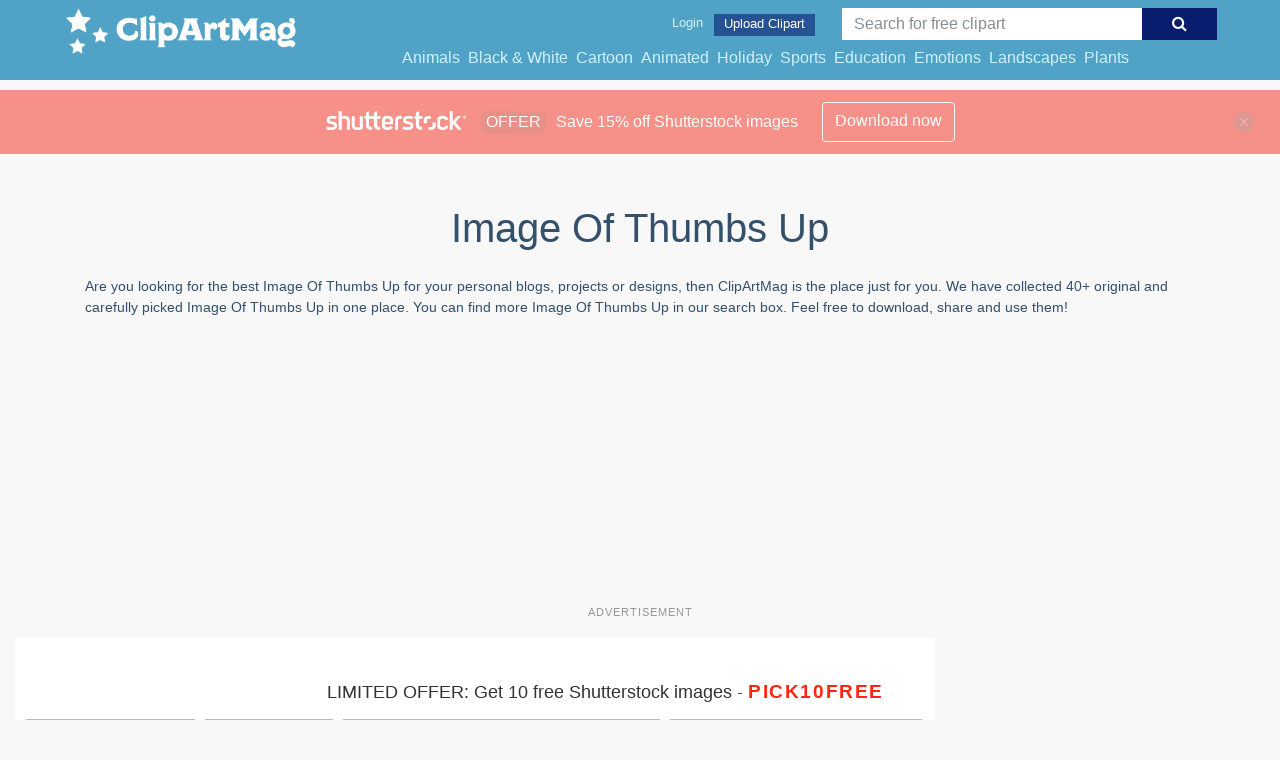

--- FILE ---
content_type: text/html; charset=UTF-8
request_url: https://clipartmag.com/shutterstockajax/image%20of%20thumbs%20up/1/37
body_size: 3535
content:
		<div class='item' data-w='450' data-h='340'>
			<a href='https://shutterstock.7eer.net/c/1425983/560528/1305?u=https%3A%2F%2Fwww.shutterstock.com%2Fimage-photo%2Fthumbs-icon-laurel-wreath-frame-quality-2723077857' target='_blank' rel='nofollow'>
				<img class="lazyload" src="https://clipartmag.com/assets/jQuery-flexImages-master/blank.gif" data-src='https://image.shutterstock.com/image-vector/thumbs-icon-laurel-wreath-frame-450w-2723077857.jpg' alt='thumbs up icon in laurel wreath frame for quality assurance customer satisfaction and achievement recognition' title='thumbs up icon in laurel wreath frame for quality assurance customer satisfaction and achievement recognition'>
			</a>
		</div>
		<div class='item' data-w='450' data-h='450'>
			<a href='https://shutterstock.7eer.net/c/1425983/560528/1305?u=https%3A%2F%2Fwww.shutterstock.com%2Fimage-photo%2Fthumbs-icon-solid-style-2696523153' target='_blank' rel='nofollow'>
				<img class="lazyload" src="https://clipartmag.com/assets/jQuery-flexImages-master/blank.gif" data-src='https://image.shutterstock.com/image-vector/thumbs-icon-solid-style-450w-2696523153.jpg' alt='Thumbs Up Icon with Solid Style' title='Thumbs Up Icon with Solid Style'>
			</a>
		</div>
		<div class='item' data-w='450' data-h='180'>
			<a href='https://shutterstock.7eer.net/c/1425983/560528/1305?u=https%3A%2F%2Fwww.shutterstock.com%2Fimage-photo%2Flike-dislike-neutral-thumb-symbols-green-2691213199' target='_blank' rel='nofollow'>
				<img class="lazyload" src="https://clipartmag.com/assets/jQuery-flexImages-master/blank.gif" data-src='https://image.shutterstock.com/image-vector/like-dislike-neutral-thumb-symbols-450w-2691213199.jpg' alt='Like, dislike and neutral thumb symbols in green, yellow and red color. Feedback and rating thumbs up and thumbs down icons set. Thumbs up, down and sideways symbol icon set.' title='Like, dislike and neutral thumb symbols in green, yellow and red color. Feedback and rating thumbs up and thumbs down icons set. Thumbs up, down and sideways symbol icon set.'>
			</a>
		</div>
		<div class='item' data-w='450' data-h='225'>
			<a href='https://shutterstock.7eer.net/c/1425983/560528/1305?u=https%3A%2F%2Fwww.shutterstock.com%2Fimage-photo%2Fcontinuous-single-line-drawing-like-icon-2714097757' target='_blank' rel='nofollow'>
				<img class="lazyload" src="https://clipartmag.com/assets/jQuery-flexImages-master/blank.gif" data-src='https://image.shutterstock.com/image-vector/continuous-single-line-drawing-like-450w-2714097757.jpg' alt='Continuous single line drawing of like icon. Thumb up one line drawing. Thumb up icon. Vector illustration, Hand showing like and great sign in simple linear style. Top icon' title='Continuous single line drawing of like icon. Thumb up one line drawing. Thumb up icon. Vector illustration, Hand showing like and great sign in simple linear style. Top icon'>
			</a>
		</div>
		<div class='item' data-w='450' data-h='113'>
			<a href='https://shutterstock.7eer.net/c/1425983/560528/1305?u=https%3A%2F%2Fwww.shutterstock.com%2Fimage-photo%2Fthumbs-icon-web-vector-design-2723619739' target='_blank' rel='nofollow'>
				<img class="lazyload" src="https://clipartmag.com/assets/jQuery-flexImages-master/blank.gif" data-src='https://image.shutterstock.com/image-vector/thumbs-icon-web-vector-design-450w-2723619739.jpg' alt='thumbs up icon. web vector design' title='thumbs up icon. web vector design'>
			</a>
		</div>
		<div class='item' data-w='443' data-h='450'>
			<a href='https://shutterstock.7eer.net/c/1425983/560528/1305?u=https%3A%2F%2Fwww.shutterstock.com%2Fimage-photo%2Fisolated-like-icon-set-black-symbols-2690155239' target='_blank' rel='nofollow'>
				<img class="lazyload" src="https://clipartmag.com/assets/jQuery-flexImages-master/blank.gif" data-src='https://image.shutterstock.com/image-vector/isolated-like-icon-set-black-450w-2690155239.jpg' alt='Isolated Like icon set, black like symbols, thumbs up, heart, social, approval, love, minimal vector, solid and line outline, thin stroke, modern style, editable vector illustration' title='Isolated Like icon set, black like symbols, thumbs up, heart, social, approval, love, minimal vector, solid and line outline, thin stroke, modern style, editable vector illustration'>
			</a>
		</div>
		<div class='item' data-w='450' data-h='450'>
			<a href='https://shutterstock.7eer.net/c/1425983/560528/1305?u=https%3A%2F%2Fwww.shutterstock.com%2Fimage-photo%2Flike-icon-thumbs-symbol-speech-bubble-2683823727' target='_blank' rel='nofollow'>
				<img class="lazyload" src="https://clipartmag.com/assets/jQuery-flexImages-master/blank.gif" data-src='https://image.shutterstock.com/image-vector/like-icon-thumbs-symbol-speech-450w-2683823727.jpg' alt='Like Icon Thumbs Up Symbol in Speech Bubble' title='Like Icon Thumbs Up Symbol in Speech Bubble'>
			</a>
		</div>
		<div class='item' data-w='245' data-h='450'>
			<a href='https://shutterstock.7eer.net/c/1425983/560528/1305?u=https%3A%2F%2Fwww.shutterstock.com%2Fimage-photo%2Fhappy-blue-cat-giving-two-thumbs-2690524959' target='_blank' rel='nofollow'>
				<img class="lazyload" src="https://clipartmag.com/assets/jQuery-flexImages-master/blank.gif" data-src='https://image.shutterstock.com/image-vector/happy-blue-cat-giving-two-450w-2690524959.jpg' alt='Happy blue cat giving two thumbs up and saying meow.' title='Happy blue cat giving two thumbs up and saying meow.'>
			</a>
		</div>
		<div class='item' data-w='450' data-h='307'>
			<a href='https://shutterstock.7eer.net/c/1425983/560528/1305?u=https%3A%2F%2Fwww.shutterstock.com%2Fimage-photo%2Flike-dislike-3d-icons-thumb-down-2700222215' target='_blank' rel='nofollow'>
				<img class="lazyload" src="https://clipartmag.com/assets/jQuery-flexImages-master/blank.gif" data-src='https://image.shutterstock.com/image-vector/like-dislike-3d-icons-thumb-450w-2700222215.jpg' alt='Like and dislike 3D icons. Thumb up and thumb down hand gesture, social media emoji. Good and bad customer review sign, vote symbol. Positive and negative feedback. Soft realistic render vector set.' title='Like and dislike 3D icons. Thumb up and thumb down hand gesture, social media emoji. Good and bad customer review sign, vote symbol. Positive and negative feedback. Soft realistic render vector set.'>
			</a>
		</div>
		<div class='item' data-w='450' data-h='225'>
			<a href='https://shutterstock.7eer.net/c/1425983/560528/1305?u=https%3A%2F%2Fwww.shutterstock.com%2Fimage-photo%2Fthumbs-icon-set-vector-illustration-2660077133' target='_blank' rel='nofollow'>
				<img class="lazyload" src="https://clipartmag.com/assets/jQuery-flexImages-master/blank.gif" data-src='https://image.shutterstock.com/image-vector/thumbs-icon-set-vector-illustration-450w-2660077133.jpg' alt='Thumbs up icon set. Vector illustration.' title='Thumbs up icon set. Vector illustration.'>
			</a>
		</div>
		<div class='item' data-w='450' data-h='450'>
			<a href='https://shutterstock.7eer.net/c/1425983/560528/1305?u=https%3A%2F%2Fwww.shutterstock.com%2Fimage-photo%2Fsmiling-cartoon-cat-giving-thumbs-up-2701442361' target='_blank' rel='nofollow'>
				<img class="lazyload" src="https://clipartmag.com/assets/jQuery-flexImages-master/blank.gif" data-src='https://image.shutterstock.com/image-vector/smiling-cartoon-cat-giving-thumbs-450w-2701442361.jpg' alt='Smiling cartoon cat giving a thumbs up, cute and positive character illustration symbolizing approval or success.' title='Smiling cartoon cat giving a thumbs up, cute and positive character illustration symbolizing approval or success.'>
			</a>
		</div>
		<div class='item' data-w='450' data-h='450'>
			<a href='https://shutterstock.7eer.net/c/1425983/560528/1305?u=https%3A%2F%2Fwww.shutterstock.com%2Fimage-photo%2Fapproved-stamp-thumb---vector-icon-2675918711' target='_blank' rel='nofollow'>
				<img class="lazyload" src="https://clipartmag.com/assets/jQuery-flexImages-master/blank.gif" data-src='https://image.shutterstock.com/image-vector/approved-stamp-thumb-vector-icon-450w-2675918711.jpg' alt='Approved stamp with thumb up - vector icon' title='Approved stamp with thumb up - vector icon'>
			</a>
		</div>
		<div class='item' data-w='450' data-h='174'>
			<a href='https://shutterstock.7eer.net/c/1425983/560528/1305?u=https%3A%2F%2Fwww.shutterstock.com%2Fimage-photo%2Flike-hand-thumbs-emoji-best-choice-2680344515' target='_blank' rel='nofollow'>
				<img class="lazyload" src="https://clipartmag.com/assets/jQuery-flexImages-master/blank.gif" data-src='https://image.shutterstock.com/image-vector/like-hand-thumbs-emoji-best-450w-2680344515.jpg' alt='Like hand, thumbs emoji, best choice, customer review outline icons. Line signs hand thumb up with rays. Vector isolated pictograms for web and apps on white background editable stroke.' title='Like hand, thumbs emoji, best choice, customer review outline icons. Line signs hand thumb up with rays. Vector isolated pictograms for web and apps on white background editable stroke.'>
			</a>
		</div>
		<div class='item' data-w='450' data-h='450'>
			<a href='https://shutterstock.7eer.net/c/1425983/560528/1305?u=https%3A%2F%2Fwww.shutterstock.com%2Fimage-photo%2Fcartoon-hand-giving-thumbs-yellow-sleeve-2681333303' target='_blank' rel='nofollow'>
				<img class="lazyload" src="https://clipartmag.com/assets/jQuery-flexImages-master/blank.gif" data-src='https://image.shutterstock.com/image-vector/cartoon-hand-giving-thumbs-yellow-450w-2681333303.jpg' alt='Cartoon hand giving thumbs up with yellow sleeve. Clipart image isolated on background.' title='Cartoon hand giving thumbs up with yellow sleeve. Clipart image isolated on background.'>
			</a>
		</div>
		<div class='item' data-w='450' data-h='450'>
			<a href='https://shutterstock.7eer.net/c/1425983/560528/1305?u=https%3A%2F%2Fwww.shutterstock.com%2Fimage-photo%2Fthumbs-icon-outline-style-hand-gesture-2662129999' target='_blank' rel='nofollow'>
				<img class="lazyload" src="https://clipartmag.com/assets/jQuery-flexImages-master/blank.gif" data-src='https://image.shutterstock.com/image-vector/thumbs-icon-outline-style-hand-450w-2662129999.jpg' alt='Thumbs up icon. Outline style. Hand gesture, like symbol, approval, agree, positive feedback, vote yes, confirm, success sign, social media interaction. Thin line symbol. Editable stroke.' title='Thumbs up icon. Outline style. Hand gesture, like symbol, approval, agree, positive feedback, vote yes, confirm, success sign, social media interaction. Thin line symbol. Editable stroke.'>
			</a>
		</div>
		<div class='item' data-w='450' data-h='97'>
			<a href='https://shutterstock.7eer.net/c/1425983/560528/1305?u=https%3A%2F%2Fwww.shutterstock.com%2Fimage-photo%2Fminimalist-line-art-illustration-hands-showing-2670769481' target='_blank' rel='nofollow'>
				<img class="lazyload" src="https://clipartmag.com/assets/jQuery-flexImages-master/blank.gif" data-src='https://image.shutterstock.com/image-vector/minimalist-line-art-illustration-hands-450w-2670769481.jpg' alt='Minimalist line art illustration of hands showing different gestures including peace, thumbs up, pointing, and open palm. Perfect for design projects	' title='Minimalist line art illustration of hands showing different gestures including peace, thumbs up, pointing, and open palm. Perfect for design projects	'>
			</a>
		</div>
		<div class='item' data-w='450' data-h='103'>
			<a href='https://shutterstock.7eer.net/c/1425983/560528/1305?u=https%3A%2F%2Fwww.shutterstock.com%2Fimage-photo%2Flike-dislike-neutral-thumbs-up-middle-2656549615' target='_blank' rel='nofollow'>
				<img class="lazyload" src="https://clipartmag.com/assets/jQuery-flexImages-master/blank.gif" data-src='https://image.shutterstock.com/image-vector/like-dislike-neutral-thumbs-up-450w-2656549615.jpg' alt='Like, dislike, neutral, thumbs up, thumbs middle, thumbs down hand gestures, Rating and feedback satisfied, unsatisfied, neutral survey icons set, vector illustration.' title='Like, dislike, neutral, thumbs up, thumbs middle, thumbs down hand gestures, Rating and feedback satisfied, unsatisfied, neutral survey icons set, vector illustration.'>
			</a>
		</div>
		<div class='item' data-w='450' data-h='437'>
			<a href='https://shutterstock.7eer.net/c/1425983/560528/1305?u=https%3A%2F%2Fwww.shutterstock.com%2Fimage-photo%2Fthumb-gesture-blue-suit-cuff-flat-2662629939' target='_blank' rel='nofollow'>
				<img class="lazyload" src="https://clipartmag.com/assets/jQuery-flexImages-master/blank.gif" data-src='https://image.shutterstock.com/image-vector/thumb-gesture-blue-suit-cuff-450w-2662629939.jpg' alt='Thumb up gesture with blue suit cuff in flat design.' title='Thumb up gesture with blue suit cuff in flat design.'>
			</a>
		</div>
		<div class='item' data-w='450' data-h='300'>
			<a href='https://shutterstock.7eer.net/c/1425983/560528/1305?u=https%3A%2F%2Fwww.shutterstock.com%2Fimage-photo%2Fgolden-cup-thumbs-icons-3d-vector-2686456583' target='_blank' rel='nofollow'>
				<img class="lazyload" src="https://clipartmag.com/assets/jQuery-flexImages-master/blank.gif" data-src='https://image.shutterstock.com/image-vector/golden-cup-thumbs-icons-3d-450w-2686456583.jpg' alt='Golden cup with thumbs icons. 3d vector illustration ' title='Golden cup with thumbs icons. 3d vector illustration '>
			</a>
		</div>
		<div class='item' data-w='450' data-h='450'>
			<a href='https://shutterstock.7eer.net/c/1425983/560528/1305?u=https%3A%2F%2Fwww.shutterstock.com%2Fimage-photo%2F3d-vector-illustration-thumbs-hand-business-2674143679' target='_blank' rel='nofollow'>
				<img class="lazyload" src="https://clipartmag.com/assets/jQuery-flexImages-master/blank.gif" data-src='https://image.shutterstock.com/image-vector/3d-vector-illustration-thumbs-hand-450w-2674143679.jpg' alt='3D vector illustration of a thumbs up hand in a business suit, symbolizing business success, approval, social media marketing, and advertising impact.' title='3D vector illustration of a thumbs up hand in a business suit, symbolizing business success, approval, social media marketing, and advertising impact.'>
			</a>
		</div>
		<div class='item' data-w='450' data-h='151'>
			<a href='https://shutterstock.7eer.net/c/1425983/560528/1305?u=https%3A%2F%2Fwww.shutterstock.com%2Fimage-photo%2Flike-line-icon-halftone-dotted-pattern-2683792415' target='_blank' rel='nofollow'>
				<img class="lazyload" src="https://clipartmag.com/assets/jQuery-flexImages-master/blank.gif" data-src='https://image.shutterstock.com/image-vector/like-line-icon-halftone-dotted-450w-2683792415.jpg' alt='Like line icon. Halftone dotted pattern. Gradient icon with grain shadow. Thumb up gesture sign. Social media reaction symbol. Line like icon. Various designs. Vector' title='Like line icon. Halftone dotted pattern. Gradient icon with grain shadow. Thumb up gesture sign. Social media reaction symbol. Line like icon. Various designs. Vector'>
			</a>
		</div>
		<div class='item' data-w='450' data-h='270'>
			<a href='https://shutterstock.7eer.net/c/1425983/560528/1305?u=https%3A%2F%2Fwww.shutterstock.com%2Fimage-photo%2Flike-dislike-icon-vector-social-media-2673413603' target='_blank' rel='nofollow'>
				<img class="lazyload" src="https://clipartmag.com/assets/jQuery-flexImages-master/blank.gif" data-src='https://image.shutterstock.com/image-vector/like-dislike-icon-vector-social-450w-2673413603.jpg' alt='Like and dislike icon vector. Social media thumb up down. Outline, solid, and circular styles for feedback and reactions like and dislike social network pictograms isolated on transparent background.	' title='Like and dislike icon vector. Social media thumb up down. Outline, solid, and circular styles for feedback and reactions like and dislike social network pictograms isolated on transparent background.	'>
			</a>
		</div>
		<div class='item' data-w='450' data-h='246'>
			<a href='https://shutterstock.7eer.net/c/1425983/560528/1305?u=https%3A%2F%2Fwww.shutterstock.com%2Fimage-photo%2Fhappy-young-woman-demonstrates-approval-satisfaction-2696363027' target='_blank' rel='nofollow'>
				<img class="lazyload" src="https://clipartmag.com/assets/jQuery-flexImages-master/blank.gif" data-src='https://image.shutterstock.com/image-vector/happy-young-woman-demonstrates-approval-450w-2696363027.jpg' alt='A happy young woman demonstrates approval and satisfaction with a winking smile, making an \.' title='A happy young woman demonstrates approval and satisfaction with a winking smile, making an \.'>
			</a>
		</div>
		<div class='item' data-w='378' data-h='450'>
			<a href='https://shutterstock.7eer.net/c/1425983/560528/1305?u=https%3A%2F%2Fwww.shutterstock.com%2Fimage-photo%2Fsimple-black-white-outline-illustration-hand-2687594037' target='_blank' rel='nofollow'>
				<img class="lazyload" src="https://clipartmag.com/assets/jQuery-flexImages-master/blank.gif" data-src='https://image.shutterstock.com/image-vector/simple-black-white-outline-illustration-450w-2687594037.jpg' alt='Simple black and white outline illustration of a hand giving a thumbs-up sign. This minimalist line art graphic is perfect for showing agreement, success, approval, or a positive review.' title='Simple black and white outline illustration of a hand giving a thumbs-up sign. This minimalist line art graphic is perfect for showing agreement, success, approval, or a positive review.'>
			</a>
		</div>
		<div class='item' data-w='450' data-h='243'>
			<a href='https://shutterstock.7eer.net/c/1425983/560528/1305?u=https%3A%2F%2Fwww.shutterstock.com%2Fimage-photo%2Fcartoon-thumbs-hand-gesture-depicting-approval-2650875917' target='_blank' rel='nofollow'>
				<img class="lazyload" src="https://clipartmag.com/assets/jQuery-flexImages-master/blank.gif" data-src='https://image.shutterstock.com/image-vector/cartoon-thumbs-hand-gesture-depicting-450w-2650875917.jpg' alt='Cartoon Thumbs Up Hand Gesture Depicting Approval and Positivity Symbolizing Success and Support in a Simple and Expressive Design.' title='Cartoon Thumbs Up Hand Gesture Depicting Approval and Positivity Symbolizing Success and Support in a Simple and Expressive Design.'>
			</a>
		</div>
		<div class='item' data-w='450' data-h='270'>
			<a href='https://shutterstock.7eer.net/c/1425983/560528/1305?u=https%3A%2F%2Fwww.shutterstock.com%2Fimage-photo%2Flike-dislike-icon-vector-social-media-2650357849' target='_blank' rel='nofollow'>
				<img class="lazyload" src="https://clipartmag.com/assets/jQuery-flexImages-master/blank.gif" data-src='https://image.shutterstock.com/image-vector/like-dislike-icon-vector-social-450w-2650357849.jpg' alt='Like and dislike icon vector. Social media thumb up down. Outline, solid, and circular styles for feedback and reactions like and dislike social network pictograms isolated on transparent background.' title='Like and dislike icon vector. Social media thumb up down. Outline, solid, and circular styles for feedback and reactions like and dislike social network pictograms isolated on transparent background.'>
			</a>
		</div>
		<div class='item' data-w='450' data-h='106'>
			<a href='https://shutterstock.7eer.net/c/1425983/560528/1305?u=https%3A%2F%2Fwww.shutterstock.com%2Fimage-photo%2Fthumb-line-icon-set-30-outline-2648765281' target='_blank' rel='nofollow'>
				<img class="lazyload" src="https://clipartmag.com/assets/jQuery-flexImages-master/blank.gif" data-src='https://image.shutterstock.com/image-vector/thumb-line-icon-set-30-450w-2648765281.jpg' alt='Thumb up line icon set. Set of 30 outline icons related to thumb up, like, thumb, love, favorite and others. Editable stroke. Vector illustration.' title='Thumb up line icon set. Set of 30 outline icons related to thumb up, like, thumb, love, favorite and others. Editable stroke. Vector illustration.'>
			</a>
		</div>
		<div class='item' data-w='450' data-h='113'>
			<a href='https://shutterstock.7eer.net/c/1425983/560528/1305?u=https%3A%2F%2Fwww.shutterstock.com%2Fimage-photo%2Fthumbs-icon-flat-illustration-set-logo-2682186571' target='_blank' rel='nofollow'>
				<img class="lazyload" src="https://clipartmag.com/assets/jQuery-flexImages-master/blank.gif" data-src='https://image.shutterstock.com/image-vector/thumbs-icon-flat-illustration-set-450w-2682186571.jpg' alt='Thumbs Up icon flat illustration set logo' title='Thumbs Up icon flat illustration set logo'>
			</a>
		</div>
		<div class='item' data-w='158' data-h='450'>
			<a href='https://shutterstock.7eer.net/c/1425983/560528/1305?u=https%3A%2F%2Fwww.shutterstock.com%2Fimage-photo%2Fvectorsilhouette-side-view-young-girl-showing-2667879659' target='_blank' rel='nofollow'>
				<img class="lazyload" src="https://clipartmag.com/assets/jQuery-flexImages-master/blank.gif" data-src='https://image.shutterstock.com/image-vector/vectorsilhouette-side-view-young-girl-450w-2667879659.jpg' alt='vector,silhouette of side view of young girl showing thumbs up' title='vector,silhouette of side view of young girl showing thumbs up'>
			</a>
		</div>
		<div class='item' data-w='450' data-h='133'>
			<a href='https://shutterstock.7eer.net/c/1425983/560528/1305?u=https%3A%2F%2Fwww.shutterstock.com%2Fimage-photo%2Fset-excellent-feedback-rating-good-average-2650538907' target='_blank' rel='nofollow'>
				<img class="lazyload" src="https://clipartmag.com/assets/jQuery-flexImages-master/blank.gif" data-src='https://image.shutterstock.com/image-vector/set-excellent-feedback-rating-good-450w-2650538907.jpg' alt='Set of Excellent feedback rating. Excellent, good, average, poor, thumb. Rating thumb icon set. Customer satisfaction level meter.' title='Set of Excellent feedback rating. Excellent, good, average, poor, thumb. Rating thumb icon set. Customer satisfaction level meter.'>
			</a>
		</div>
		<div class='item' data-w='450' data-h='226'>
			<a href='https://shutterstock.7eer.net/c/1425983/560528/1305?u=https%3A%2F%2Fwww.shutterstock.com%2Fimage-photo%2Fpixel-thumbs-down-icon-vector-feedback-2671855237' target='_blank' rel='nofollow'>
				<img class="lazyload" src="https://clipartmag.com/assets/jQuery-flexImages-master/blank.gif" data-src='https://image.shutterstock.com/image-vector/pixel-thumbs-down-icon-vector-450w-2671855237.jpg' alt='Pixel thumbs up and down icon vector for feedback, ratings, and approval. Useful for illustrating a like and dislike button in a fun, retro, 8-bit style.' title='Pixel thumbs up and down icon vector for feedback, ratings, and approval. Useful for illustrating a like and dislike button in a fun, retro, 8-bit style.'>
			</a>
		</div>
		<div class='item' data-w='450' data-h='376'>
			<a href='https://shutterstock.7eer.net/c/1425983/560528/1305?u=https%3A%2F%2Fwww.shutterstock.com%2Fimage-photo%2Fthumbs-sparks-3d-hand-like-gesture-2683600693' target='_blank' rel='nofollow'>
				<img class="lazyload" src="https://clipartmag.com/assets/jQuery-flexImages-master/blank.gif" data-src='https://image.shutterstock.com/image-vector/thumbs-sparks-3d-hand-like-450w-2683600693.jpg' alt='Thumbs up with sparks. 3D hand in like gesture with golden stars, happy customer reaction business support icon, positive emoji. Vector isolated businessman marketing concept.' title='Thumbs up with sparks. 3D hand in like gesture with golden stars, happy customer reaction business support icon, positive emoji. Vector isolated businessman marketing concept.'>
			</a>
		</div>
		<div class='item' data-w='450' data-h='450'>
			<a href='https://shutterstock.7eer.net/c/1425983/560528/1305?u=https%3A%2F%2Fwww.shutterstock.com%2Fimage-photo%2Fsuccessful-businesswoman-showing-thumb-up-flat-2643864131' target='_blank' rel='nofollow'>
				<img class="lazyload" src="https://clipartmag.com/assets/jQuery-flexImages-master/blank.gif" data-src='https://image.shutterstock.com/image-vector/successful-businesswoman-showing-thumb-up-450w-2643864131.jpg' alt='Successful businesswoman showing thumb up. Flat vector cartoon illustration of smiling woman in bright jacket giving double thumbs up gesture. Isolated on white background' title='Successful businesswoman showing thumb up. Flat vector cartoon illustration of smiling woman in bright jacket giving double thumbs up gesture. Isolated on white background'>
			</a>
		</div>
		<div class='item' data-w='450' data-h='225'>
			<a href='https://shutterstock.7eer.net/c/1425983/560528/1305?u=https%3A%2F%2Fwww.shutterstock.com%2Fimage-photo%2Fthumb-down-vector-icon-like-dislike-2642745685' target='_blank' rel='nofollow'>
				<img class="lazyload" src="https://clipartmag.com/assets/jQuery-flexImages-master/blank.gif" data-src='https://image.shutterstock.com/image-vector/thumb-down-vector-icon-like-450w-2642745685.jpg' alt='Thumb down, thumb up vector icon. Like dislike symbol. Rating and feedback. Thumbs up and thumbs down flat icons. Vector illustration' title='Thumb down, thumb up vector icon. Like dislike symbol. Rating and feedback. Thumbs up and thumbs down flat icons. Vector illustration'>
			</a>
		</div>
		<div class='item' data-w='450' data-h='246'>
			<a href='https://shutterstock.7eer.net/c/1425983/560528/1305?u=https%3A%2F%2Fwww.shutterstock.com%2Fimage-photo%2Fcute-cartoon-koala-giving-thumbs-happy-2694906123' target='_blank' rel='nofollow'>
				<img class="lazyload" src="https://clipartmag.com/assets/jQuery-flexImages-master/blank.gif" data-src='https://image.shutterstock.com/image-vector/cute-cartoon-koala-giving-thumbs-450w-2694906123.jpg' alt='Cute cartoon koala giving a thumbs up with a happy expression; stock illustration.' title='Cute cartoon koala giving a thumbs up with a happy expression; stock illustration.'>
			</a>
		</div>
		<div class='item' data-w='450' data-h='450'>
			<a href='https://shutterstock.7eer.net/c/1425983/560528/1305?u=https%3A%2F%2Fwww.shutterstock.com%2Fimage-photo%2Flittle-boy-showing-agreement-thumbs-hand-2665097041' target='_blank' rel='nofollow'>
				<img class="lazyload" src="https://clipartmag.com/assets/jQuery-flexImages-master/blank.gif" data-src='https://image.shutterstock.com/image-vector/little-boy-showing-agreement-thumbs-450w-2665097041.jpg' alt='little boy showing agreement thumbs up hand gesture happy kid smiling positive sign illustrations' title='little boy showing agreement thumbs up hand gesture happy kid smiling positive sign illustrations'>
			</a>
		</div>
		<div class='item' data-w='450' data-h='224'>
			<a href='https://shutterstock.7eer.net/c/1425983/560528/1305?u=https%3A%2F%2Fwww.shutterstock.com%2Fimage-photo%2Fapproval-thumb-medal-icon-set-certified-2658314071' target='_blank' rel='nofollow'>
				<img class="lazyload" src="https://clipartmag.com/assets/jQuery-flexImages-master/blank.gif" data-src='https://image.shutterstock.com/image-vector/approval-thumb-medal-icon-set-450w-2658314071.jpg' alt='Approval thumb up medal icon set with certified quality badge design' title='Approval thumb up medal icon set with certified quality badge design'>
			</a>
		</div>

<script>
$(document).ready(function(){
	//lazyload();
	let images = document.querySelectorAll(".lazyload");
		new LazyLoad(images, {
			root: null,
			rootMargin: "300px",
			threshold: 0
		});
	});
</script>

--- FILE ---
content_type: text/html; charset=utf-8
request_url: https://www.google.com/recaptcha/api2/aframe
body_size: 268
content:
<!DOCTYPE HTML><html><head><meta http-equiv="content-type" content="text/html; charset=UTF-8"></head><body><script nonce="lfzbP6Fc3V5QPvrcPvHA2Q">/** Anti-fraud and anti-abuse applications only. See google.com/recaptcha */ try{var clients={'sodar':'https://pagead2.googlesyndication.com/pagead/sodar?'};window.addEventListener("message",function(a){try{if(a.source===window.parent){var b=JSON.parse(a.data);var c=clients[b['id']];if(c){var d=document.createElement('img');d.src=c+b['params']+'&rc='+(localStorage.getItem("rc::a")?sessionStorage.getItem("rc::b"):"");window.document.body.appendChild(d);sessionStorage.setItem("rc::e",parseInt(sessionStorage.getItem("rc::e")||0)+1);localStorage.setItem("rc::h",'1769991315405');}}}catch(b){}});window.parent.postMessage("_grecaptcha_ready", "*");}catch(b){}</script></body></html>